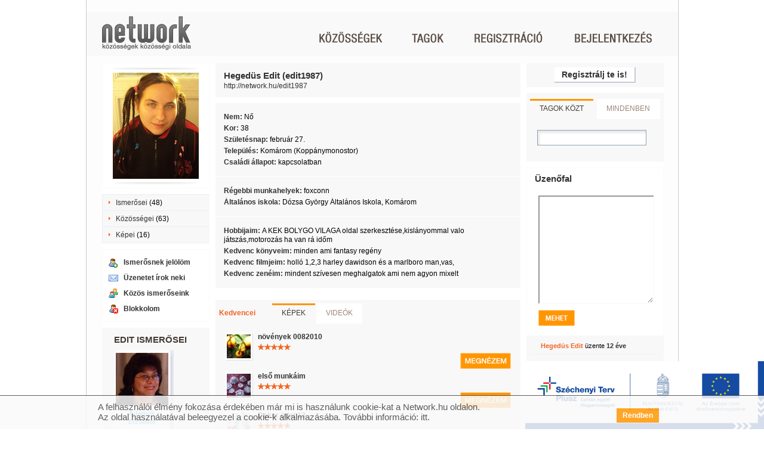

--- FILE ---
content_type: text/html; charset=utf-8
request_url: http://network.hu/edit1987
body_size: 10655
content:
<?xml version="1.0" encoding="UTF-8" ?>
<!DOCTYPE html PUBLIC "-//W3C//DTD XHTML 1.0 Transitional//EN" "http://www.w3.org/TR/xhtml1/DTD/xhtml1-transitional.dtd">
<html xmlns="http://www.w3.org/1999/xhtml" xml:lang="en" lang="en">
<head>
<meta http-equiv="Content-Type" content="text/html; charset=utf-8" />
<meta name="title" content="Hegedüs Edit (edit1987)" />
<meta name="description" content="Hegedüs Edit, Komárom (Koppánymonostor), 38 éves, kapcsolatban, ismerősei (48), közösségei (63), képei (16)" />
<meta name="keywords" content="Network.hu" />
<meta name="language" content="hu" />
<meta name="robots" content="index, follow" />
<script type="text/javascript" src="//gemhu.adocean.pl/files/js/ado.js"></script>
<script type="text/javascript">
    /* (c)AdOcean 2003-2014 */
    if(typeof ado!=="object"){ado={};ado.config=ado.preview=ado.placement=ado.master=ado.slave=function(){};}
    ado.config({mode: "old", xml: false, characterEncoding: true});
    ado.preview({enabled: true, emiter: "gemhu.adocean.pl", id: "uESaTC3oo4RWFYK0Pi7N40dYf6fwGW9odHhhEhar3_7.p7"});
</script>    <script type="text/javascript">
    /* (c)AdOcean 2003-2014, MASTER: Network.hu.Network.hu.Profil adatlap */
    var config = {
        id: 'e1pbjUds_NNvce4XIiFVr.X5.oK1_DtSpABIXXGaK97.h7',
        server: 'gemhu.adocean.pl',
        vars: [],
        keys: []};
    ado.master(config);
</script>
<title>Hegedüs Edit (edit1987)</title>
<link rel="shortcut icon" href="/favicon.ico" />
<script src="https://cdn.onesignal.com/sdks/OneSignalSDK.js" async=""></script>
<script>
  var OneSignal = window.OneSignal || [];
  OneSignal.push(function() {
    OneSignal.init({
      appId: "75276e96-eee7-485b-a86d-420b7e1b1590",
    });
  });
</script><meta name="google-site-verification" content="b3FI1uoiVUKM_U7viTcMTTLnB7H3MYG2HZjkVrk-JD8" />
<script type="text/javascript">
//<![CDATA[
var nw_js_validators = {};nw_js_validators.jsForm_password_reminder = [{"id":"u_email","type":"NwValidatorEmailServerCheck","options":{"required":true,"trim":false,"empty_value":null,"pattern":"\/^([^@\\s]+)@((?:[-a-z0-9]+\\.)+[a-z]{2,})$\/i"},"messages":{"required":"Az email c\u00edm kit\u00f6lt\u00e9se k\u00f6telez\u0151.","invalid":"Az email c\u00edm nem megfelel\u0151 form\u00e1tum\u00fa."},"runat":["submit"],"error_msg_location":"bottom","validators":null}];
//]]>
</script><script type="text/javascript" src="http://sttc.network.hu/js/yui/utilities/utilities.js?17437"></script>
<script type="text/javascript" src="http://sttc.network.hu/js/yui/container/container-min.js?17437"></script>
<script type="text/javascript" src="http://sttc.network.hu/js/yui/json/json-min.js?17437"></script>
<script type="text/javascript" src="http://sttc.network.hu/js/yui/selector/selector-min.js?17437"></script>
<script type="text/javascript" src="http://sttc.network.hu/js/main/n_utils.js?17437"></script>
<script type="text/javascript" src="http://sttc.network.hu/js/main/n_apps.js?17437"></script>
<script type="text/javascript" src="http://sttc.network.hu/js/main/n_eu_cookie.js?17437"></script>
<script type="text/javascript" src="http://sttc.network.hu/js/plugins/n_permission_lb.js?17437"></script>
<script type="text/javascript" src="http://sttc.network.hu/js/main/dict_hu.js?17437"></script>
<script type="text/javascript" src="http://sttc.network.hu/js/module_profile/n_profile.js?17437"></script>
<script type="text/javascript" src="http://sttc.network.hu/js/plugins/n_comment.js?17437"></script>
<script type="text/javascript" src="http://sttc.network.hu/js/plugins/n_login.js?17437"></script>
<script type="text/javascript" src="http://sttc.network.hu/js/plugins/n_validator.js?17437"></script>
<script type="text/javascript" src="http://sttc.network.hu/js/module_profile/n_blockuser.js?17437"></script>
<link rel="stylesheet" type="text/css" media="screen" href="http://sttc.network.hu/js/yui/container/assets/skins/sam/container.css?17437" />
<link rel="stylesheet" type="text/css" media="screen" href="http://sttc.network.hu/css/n_public/n_screen.css?17437" />
<link rel="stylesheet" type="text/css" media="screen" href="http://sttc.network.hu/css/n_public/n_form.css?17437" />
<link rel="stylesheet" type="text/css" media="screen" href="http://sttc.network.hu/css/n_public/modules/n_profile.css?17437" />
<link rel="stylesheet" type="text/css" media="screen" href="http://sttc.network.hu/css/n_public/n_overwrite.css?17437" />
</head>
<body class="yui-skin-sam">
<script data-ad-client="ca-pub-1002068800338195" async src="https://pagead2.googlesyndication.com/pagead/js/adsbygoogle.js"></script>    
<script type="text/javascript">
/* <![CDATA[ */

var static_url = 'http://sttc.network.hu';
var domain = 'network.hu';

/* ]]> */
</script>
<div style="margin: 0 auto; width: 990px; left: 50%; transform: translateX(-50%); height: 600px; position: absolute; clear: both;">
<div id="adoceangemhutechevfnqh"></div>
<script type="text/javascript">
        /* (c)AdOcean 2003-2017, Network.hu.Network.hu.Profil adatlap.Profil adatlap kapu */
        ado.slave('adoceangemhutechevfnqh', {myMaster: 'e1pbjUds_NNvce4XIiFVr.X5.oK1_DtSpABIXXGaK97.h7' });
</script>
</div>    <!-- autocomplete drop down -->
<div class="n_autocompleteresultswrap n_invisible" id="n_autocompleteresultswrap">
<div class="n_autocompleteresults" id="n_autocompleteresults">
<ul id="n_autocompleteresultlist">
<li>&nbsp;</li>
</ul>
<div class="n_autocompletescroller" id="n_autocompletescroller">
<div id="n_autocompletescrollbar" class="n_autocompletescrollbar"></div>
<a id="n_scrollup" class="n_scrollup" rel="nofollow" href="#" onfocus="blur();" onclick="return false;"></a>
<a id="n_scrolldown" class="n_scrolldown" rel="nofollow" href="#" onfocus="blur();" onclick="return false;"></a>
</div>
</div>
</div>  <!-- Waiting dialog  -->
<div class="n_invisible waiting_dialog" id="waiting_dialog">
<div class="hd">
<p>Kis türelmet...</p>
</div>
<div class="bd">
<img src="http://sttc.network.hu/images/frontend/n_interstitial_loading.gif?17437" alt="" />
</div>
</div>
<!-- Alert dialog  -->
<div class="n_invisible" id="alert_dialog">
<div class="bd">
<h6 id="alert_content"></h6>
<div class="n_confirmsubmit">
<input class="n_imagebutton n_rightsidebutton n_secondarybutton" 
             type="image" alt="Bezár" 
             onclick="alert_lightbox.hideAlertDialog(); return false;" 
             src="http://sttc.network.hu/images/frontend/hu/button/button20/bezar_sarga.gif?17437"
             id="alert_button" />
<div class="n_clear"></div>
</div>
</div>
</div>
<!-- confirm dialog  -->
<div class="n_invisible" id="confirm_dialog">
<div class="bd">
<h6 id="confirm_content"></h6>
<div class="n_confirmsubmit">
<input class="n_imagebutton n_rightsidebutton" type="image" alt="Igen" src="http://sttc.network.hu/images/frontend/hu/button/button20/igen_sarga.gif?17437" onclick="confirm_lightbox.handleConfirm(); return false;"/>
<input class="n_imagebutton n_rightsidebutton n_secondarybutton" id="n_comfirm_cancel" type="image" alt="Mégsem" onclick="confirm_lightbox.callbackNo(); return false;" src="http://sttc.network.hu/images/frontend/hu/button/button20/megsem_kek.gif?17437" />
<div class="n_clear"></div>
</div>
</div>
</div>
<!-- Ajax dialog wrap  -->
<div id="ajax_wrap">
</div>
<div class="n_mainwrap">
<!-- header -->
<div class="n_fullcolumn n_headwrap">
<div class="n_contentbox n_triplebox n_header">
<div class="n_headerleftpanel">
<h1 class="n_mainlogo"><a href="http://network.hu/" onfocus="blur();">
<img alt="Network.hu" src="http://sttc.network.hu/images/frontend/hu/menu/n_mainlogo2.png?17437" /></a></h1>
<h2 class="n_motto"><a href="http://network.hu/" onfocus="blur();"><img alt="Közösségek közösségi oldala." src="http://sttc.network.hu/images/frontend/hu/motto/n_motto.png?17437" /></a></h2>
</div>
<div class="n_headerrightpanel">
<div class="n_mainmenu">
<p>
<a class="community " href="http://network.hu/kozossegek" onfocus="blur();"></a>
<a class="members " href="http://network.hu/tagok" onfocus="blur();"></a>
</p>
</div>
<!-- before login -->
<div class="n_loginmenu">
<p>
<a class="regisrtaion " href="http://network.hu/felhasznalok/regisztracio" onfocus="blur();"></a>
<a class="login"
             rel="nofollow"
             href="#"
             onclick="header.toggleLoginBox();return false;"
             id="n_login_img"></a>
</p>
</div>
<div class="n_clear"></div>
</div>
<div class="n_clear"></div>
</div>
<div class="n_clear"></div>
</div>
<div id="n_loginboxwrap" class="n_loginbox n_invisible">
<div class="n_loginboxhead">
<p>
<img id="n_login_img_hover" alt="Bejelentkezés" src="http://sttc.network.hu/images/frontend/hu/menu/mainmenu_bejelentkezes_sarga.png?17437" />    </p>
</div>
<div class="n_loginboxbody" id="n_loginboxbody">
<div class="n_loginformwrap">
<form id="jsForm_login" action="http://network.hu/felhasznalok/belepes" method="post" onsubmit="header.submitLogin(this);return false;">
<label class="n_inputlabel" for="u_login_nickname">Felhasználónév:</label>        <input type="text" name="u_nickname" class="n_normalinput" id="u_login_nickname" onkeydown="header.onLoginKeyDown( event, this );" />        <label class="n_inputlabel" for="u_login_password">Jelszó:</label>        <input type="password" name="u_password" class="n_normalinput" id="u_login_password" onkeydown="header.onLoginKeyDown( event, this );" />        <div id="u_login_password_errormsg" class="n_invisible">
<p class="n_invalidlogintext n_forma_errorMessage">&nbsp;</p>
</div>
<input value="submit" class="n_imagebutton n_loginbutton" type="image" id="submit" name="submit" alt="Belépés" src="http://sttc.network.hu/images/frontend/hu/button/belepes_sarga.png?17437"/>
</form>
</div>
<div class="n_forgottenpasswrap">
<form id="jsForm_password_reminder" class="n_invisible" action="http://network.hu/user/passwordReminder" method="post" onsubmit="header.submitReminder( this ); return false;">
<input type="hidden" name="network_reminder_token" value="f25ea8b93e76f75f8d40d4a0f95789ac" id="network_reminder_token" />        <p class="n_loginformhelptext">Add meg az e-mail címed, amellyel regisztráltál. Erre a címre megírjuk, hogy hogyan tudsz új jelszót megadni. Ha nem tudod, hogy melyik címedről regisztráltál, írj nekünk:  <a href="&#x6d;&#97;&#105;&#x6c;&#x74;&#x6f;&#x3a;&#117;&#103;&#121;&#102;&#x65;&#108;&#x73;&#x7a;&#111;&#x6c;&#x67;&#97;&#x6c;&#97;&#x74;&#x40;n&#101;&#116;&#119;o&#x72;&#107;.&#x68;&#117;">&#117;&#x67;&#121;&#x66;&#101;&#x6c;s&#122;&#x6f;&#x6c;&#x67;&#x61;&#x6c;&#97;&#x74;&#x40;&#110;&#101;&#116;&#x77;&#111;&#114;&#107;&#x2e;&#104;&#117;</a></p>
<input type="text" name="u_email" class="n_normalinput" id="u_email" />        <p class="n_invalidlogintext n_transparentpng n_invisible" id="u_email_errormsg">&nbsp;</p>
<input class="n_imagebutton n_loginbutton" type="image" alt="Elküld" src="http://sttc.network.hu/images/frontend/hu/button/elkuld_sarga.png?17437"/>
</form>
</div>
<div class="n_sentpasswordwrap n_invisible" id="n_sentpasswordwrap">
<p class="n_loginformhelptext">A jelszavadat elküldtük a megadott email címre.</p>
<input class="n_imagebutton n_loginbutton" type="image" alt="Bezár" src="http://sttc.network.hu/images/frontend/hu/button/button20/bezar_sarga.gif?17437" onclick="header.hideLoginBox(); return false;"/>
</div>    
<p id="n_remind_wrap" class="n_forgotmypass"><a href="#" onclick="header.showPwdReminderForm();return false;">Elfelejtettem a jelszavam<span>&nbsp;</span></a></p>
</div>
<div class="n_loginboxfoot"></div>
<div class="n_clear"></div>
</div>
<iframe id="n_loginboxwrap_iframe" class="n_loginbox n_invisible"></iframe>
<!-- login permission lightbox -->
<div class="n_invisible alert_dialog n_loginregisterbox" id="permissionlightbox_restricted_content">
<input type="hidden" name="permissionlightbox_formtype_restricted_content" value="login_OR_registration" />
<div class="hd"><h6>Nem vagy belépve</h6></div>
<div class="bd">
<form action="http://network.hu/felhasznalok/belepes" method="post" onsubmit="n_permission_lb.login( null, null, this ); return false;">
<p>Ez a funkció csak regisztrált tagoknak elérhető. Csatlakozz most a Networkhöz vagy ha már tag vagy, lépj be itt:</p>
<div class="n_loginregisterformwrap">
<table class="n_formwraptable n_loginregistertable">
<col class="n_col_label" />
<col class="n_col_text" />
<tbody>
<tr>
<td class="n_rightaligned"><label class="n_inputlabel" for="u_nickname_lb">Felhasználónév:</label></td>
<td><input id="u_nickname_lb" class="n_normalinput" type="text" name="u_nickname" /></td>
</tr>
<tr>
<td class="n_rightaligned"><label class="n_inputlabel" for="u_password_lb">Jelszó:</label></td>
<td><input id="u_password_lb" class="n_normalinput" type="password" name="u_password" /></td>
</tr>
</tbody>
</table>
</div>
<div class="n_loginsubmit">
<input class="n_imagebutton n_rightsidebutton" type="image" alt="Belépek" src="http://sttc.network.hu/images/frontend/hu/button/belepek_sarga.gif?17437" />
<input class="n_imagebutton n_rightsidebutton n_secondarybutton" type="image" alt="Mégsem" onclick="custom_lightbox.hideCustomDialog( 'permissionlightbox_restricted_content' ); return false;" src="http://sttc.network.hu/images/frontend/hu/button/button20/megsem_kek.gif?17437" />
<div class="n_clear"></div>
</div>
</form>
<div class="n_registerlinkwrap">
<p class="n_registerlink"><a href="http://network.hu/felhasznalok/regisztracio"> Regisztráció &raquo;</a></p>
</div>
</div>
</div>
<div style="margin: 0 auto; width: 970px; clear: both;">
<div id="adoceangemhuwcjjdrqfye"></div>
<script type="text/javascript">
            /* (c)AdOcean 2003-2014, Network.hu.Network.hu.Profil adatlap.Profil adatlapi 970x250 */
            ado.slave('adoceangemhuwcjjdrqfye', {myMaster: 'e1pbjUds_NNvce4XIiFVr.X5.oK1_DtSpABIXXGaK97.h7' });
</script>
</div>
<div class="n_innermaincolumn" id="n_innermaincolumn">
<div class="n_profilemaincolumn">
<div class="n_profileviewcolumn">
<!-- leftcolumn -->
<div class="n_innerleftcolumn n_profileleftcolumn">
<div class="n_contentbox n_innerleftbox n_profileportraitbox">
<div class="n_contentboxinlay">
<div class="n_boxhead"></div>
<div class="n_boxbody">
<div class="n_profileportrait n_transparentpng">
<div class="n_pngwrap">
<!-- there's also an 'n_noprofileimg_female.png' -->
<a href="http://network.hu/edit1987"><img src="http://pctrs.network.hu/profile/8/7/7/_/877061_56066_profile.jpg" alt="877061_56066_profile" /></a>            </div>
</div>
</div>
<div class="n_boxfoot"></div>
</div>
</div>
<div class="n_contentbox n_innerleftbox n_profilemenubox">
<div class="n_contentboxinlay">
<div class="n_boxbody">
<ul class="n_profilemenu">
<li><a href="http://network.hu/kapcsolatok/profil/edit1987">Ismerősei</a> (48)</li>        <li><a href="http://network.hu/edit1987/kozossegek">Közösségei</a> (63)</li>        <li><a href="http://network.hu/edit1987/kepek">Képei</a> (16)</li>                      </ul>
</div>
<div class="n_boxfoot"></div>
</div>
</div>
<div class="n_contentbox n_innerleftbox n_profilefunctionsbox">
<div class="n_contentboxinlay">
<div class="n_boxbody">
<ul class="n_profilefunctions">
<li class="n_relationship_wrap">
<ul class="n_relationship_wrap">
<li class="n_addtofriends"><a rel="nofollow" class="n_addtofriends" href="#" onclick="return n_permission_lb.run('restricted_content', null, 'other');">Ismerősnek jelölöm</a></li>          </ul>
</li>
<li class="n_sendmessage"><a class="n_sendmessage" onclick="return n_permission_lb.run( 'restricted_content', null, 'message' );" href="#">Üzenetet írok neki</a></li>
<li class="n_commonfriends"><a onclick="return n_permission_lb.run( 'restricted_content', this.href, 'other' );" href="http://network.hu/kapcsolatok/profil/edit1987/yourrelationship/on">Közös ismerőseink</a></li>
<li class="n_deleteblockuser n_invisible"
            id="n_deleteblockuser"><a rel="nofollow" onclick="n_blockuser.toggleBlock( this ); return false; " href="http://network.hu/user/unblock/877061">Mégsem blokkolom</a></li>
<li class="n_ignoreuser"
            id="n_ignoreuser"><a rel="nofollow" onclick="return n_permission_lb.run( 'restricted_content', null, 'other', function(){ n_blockuser.toggleBlock( this ); return false; } );" href="http://network.hu/user/block/877061">Blokkolom</a></li>
</ul>
</div>
<div class="n_boxfoot"></div>
</div>
</div>
<div class="n_contentbox n_innerleftbox n_profilefriendsbox">
<div class="n_contentboxinlay">
<div class="n_boxhead">
<h4>Edit ismerősei</h4>
</div>
<div class="n_boxbody">
<div class="n_friendcard">
<div class="n_friendthumbcard_88x88 n_transparentpng">
<a href="http://network.hu/erzsebet50"><img src="http://pctrs.network.hu/profile/5/9/4/_/594475_86958_card.jpg" alt="594475_86958_card" /></a>            <p class="n_friendthumbcardname"><a href="http://network.hu/erzsebet50">Adamek Erzsébet</a></p>
<div class="n_friendcardfoot"></div>
</div>
<ul class="n_friendcarddatas">
<li class="n_friendcardclub"><a href="http://tengerekesfolyokelovilaga.network.hu">A KÉK BOLYGÓ VILÁGA</a></li>
<li class="n_clubdetails"><a href="http://network.hu/erzsebet50">megnézem<span class="n_transparentpng">&nbsp;</span></a></li>
</ul>
</div>
<div class="n_friendcard">
<div class="n_friendthumbcard_88x88 n_transparentpng">
<a href="http://network.hu/mozila"><img src="http://pctrs.network.hu/profile/3/8/4/_/384935_47277_card.jpg" alt="384935_47277_card" /></a>            <p class="n_friendthumbcardname"><a href="http://network.hu/mozila">gál anikó</a></p>
<div class="n_friendcardfoot"></div>
</div>
<ul class="n_friendcarddatas">
<li class="n_friendcardclub"><a href="http://acmilan.network.hu">AC.MILAN klub</a></li>
<li class="n_clubdetails"><a href="http://network.hu/mozila">megnézem<span class="n_transparentpng">&nbsp;</span></a></li>
</ul>
</div>
<div class="n_friendcard">
<div class="n_friendthumbcard_88x88 n_transparentpng">
<a href="http://network.hu/LAPISZ"><img src="http://pctrs.network.hu/profile/1/4/6/_/146189_43384_card.jpg" alt="146189_43384_card" /></a>            <p class="n_friendthumbcardname"><a href="http://network.hu/LAPISZ">Lovász József</a></p>
<div class="n_friendcardfoot"></div>
</div>
<ul class="n_friendcarddatas">
<li class="n_friendcardclub"><a href="http://mulatos.network.hu">ELFELEJTETT DALLAMOK SANZONOK ÖRÖKZÖLDEK</a></li>
<li class="n_clubdetails"><a href="http://network.hu/LAPISZ">megnézem<span class="n_transparentpng">&nbsp;</span></a></li>
</ul>
</div>
<p class="n_listmyallfriends"><a href="http://network.hu/kapcsolatok/profil/edit1987">Összes ismerőse<span>&nbsp;</span></a></p>
</div>
<div class="n_boxfoot"></div>
</div>
</div>
</div>
<!-- midcolumn -->
<div class="n_innermidcolumn">
<!-- profile data sheet -->
<div class="n_contentbox n_innermidbox n_profileinfobox n_mainprofileinfobox">
<div class="n_contentboxinlay">
<div class="n_boxhead">
<h4>Hegedüs Edit (edit1987)</h4>
<h5>
<a href="http://network.hu/edit1987">http://network.hu/edit1987</a>                    </h5>
</div>
<div class="n_boxfoot"></div>
</div>
</div>
<div class="n_contentbox n_innermidbox n_profileinfobox n_maindatasheetbox">
<div class="n_contentboxinlay">
<p><span>Nem: </span>Nő</p>
<p><span>Kor: </span>38</p>
<p><span>Születésnap: </span>február 27.</p>
<p><span>Település: </span>Komárom (Koppánymonostor)</p>
<p><span>Családi állapot: </span>kapcsolatban</p>
</div>
<div class="n_contentboxinlay">
<p><span>Régebbi munkahelyek: </span>foxconn</p>
<p><span>Általános iskola: </span>Dózsa György Általános Iskola, Komárom</p>
</div>
<div class="n_contentboxinlay">
<p><span>Hobbijaim: </span>A KEK BOLYGO VILAGA oldal szerkesztése,kislányommal valo játszás,motorozás ha van rá időm</p>
<p><span>Kedvenc könyveim: </span>minden ami fantasy regény</p>
<p><span>Kedvenc filmjeim: </span>holló 1,2,3  harley dawidson és a marlboro man,vas,</p>
<p><span>Kedvenc zenéim: </span>mindent szívesen meghalgatok ami nem agyon mixelt</p>
</div>
</div>
<div style="margin-bottom: 10px;">
<div style="margin: 0 auto; width: 468px; clear: both;">
<div id="adoceangemhuzockgxdljx"></div>
<script type="text/javascript">
            /* (c)AdOcean 2003-2014, Network.hu.Network.hu.Profil adatlap.Profil adatlapi 468x60 */
            ado.slave('adoceangemhuzockgxdljx', {myMaster: 'e1pbjUds_NNvce4XIiFVr.X5.oK1_DtSpABIXXGaK97.h7' });
</script>
</div>
</div>
<div class="n_contentbox n_innermidbox n_profilecontentbox">
<div class="n_contentboxinlay">
<div class="n_boxhead" id="favourite_boxhead">
<p class="n_profilecontenttabwrap">
<span class="n_category">Kedvencei</span>
<a class='n_activetab'                         id="n_middlefavouritestab_1"
                         href="http://network.hu/user/profileViewTabAjax/edit1987/1"
                         rel="nofollow"
                         onclick="nw.changeTab( 'middlefavourites', 3, 1 ); return false;">
<span class="n_tab">Képek</span>
</a>
<a                          id="n_middlefavouritestab_2"
                         href="http://network.hu/user/profileViewTabAjax/edit1987/2"
                         rel="nofollow"
                         onclick="nw.changeTab( 'middlefavourites', 3, 2 ); return false;">
<span class="n_tab">Videók</span>
</a>
</p>
<div class="n_clear"></div>
</div>
<div id="favourite_boxbody">
<div class="n_boxbody" id="n_middlefavouritescontent_1">
<div class="n_favouriteimage_card">
<div class="n_thumbwrap_40 n_transparentpng">
<span class="n_pngwrap">
<a href="http://network.hu/linterneszegedieva/kepek/tavasz/novenyek_0082010">
<img src="http://pctrs.network.hu/picture/9/1/6/_/novenyek_0082010_916665_65809_t.jpg" alt="növények 0082010" />
</a>
</span>
</div>
<div class="n_imageinfowrap">
<p class="n_imagetitle">
<a href="http://network.hu/linterneszegedieva/kepek/tavasz/novenyek_0082010">növények 0082010</a>	                        </p>
<p class="n_ratingcontainer_small">
<a class="n_ratingstar n_afterrating n_passivestar n_transparentpng"
       href="#"
       rel="nofollow"
       onclick="return false;"></a>
<a class="n_ratingstar n_afterrating n_passivestar n_transparentpng"
       href="#"
       rel="nofollow"
       onclick="return false;"></a>
<a class="n_ratingstar n_afterrating n_passivestar n_transparentpng"
       href="#"
       rel="nofollow"
       onclick="return false;"></a>
<a class="n_ratingstar n_afterrating n_passivestar n_transparentpng"
       href="#"
       rel="nofollow"
       onclick="return false;"></a>
<a class="n_ratingstar n_afterrating n_passivestar n_transparentpng"
       href="#"
       rel="nofollow"
       onclick="return false;"></a>
</p>
<p class="n_clubinfowrap">
<span class="n_clubdetails">
<a href="http://network.hu/linterneszegedieva/kepek/tavasz/novenyek_0082010">Megnézem <span class="n_transparentpng">&nbsp;</span></a>                            </span>
</p>
</div>
<div class="n_clear"></div>
</div>
<div class="n_favouriteimage_card">
<div class="n_thumbwrap_40 n_transparentpng">
<span class="n_pngwrap">
<a href="http://koteshorgolas.network.hu/kepek/rita_galeriaja/elso_munkaim">
<img src="http://pctrs.network.hu/clubpicture/5/2/9/_/elso_munkaim_529890_42855_t.JPG" alt="első munkáim" />
</a>
</span>
</div>
<div class="n_imageinfowrap">
<p class="n_imagetitle">
<a href="http://koteshorgolas.network.hu/kepek/rita_galeriaja/elso_munkaim">első munkáim</a>	                        </p>
<p class="n_ratingcontainer_small">
<a class="n_ratingstar n_afterrating n_passivestar n_transparentpng"
       ref="nofollow"
       href="#"
       onclick="return false;"></a>
<a class="n_ratingstar n_afterrating n_passivestar n_transparentpng"
       ref="nofollow"
       href="#"
       onclick="return false;"></a>
<a class="n_ratingstar n_afterrating n_passivestar n_transparentpng"
       ref="nofollow"
       href="#"
       onclick="return false;"></a>
<a class="n_ratingstar n_afterrating n_passivestar n_transparentpng"
       ref="nofollow"
       href="#"
       onclick="return false;"></a>
<a class="n_ratingstar n_afterrating n_passivestar n_transparentpng"
       ref="nofollow"
       href="#"
       onclick="return false;"></a>
</p>
<p class="n_clubinfowrap">
<span class="n_clubdetails">
<a href="http://koteshorgolas.network.hu/kepek/rita_galeriaja/elso_munkaim">Megnézem <span class="n_transparentpng">&nbsp;</span></a>                            </span>
</p>
</div>
<div class="n_clear"></div>
</div>
<div class="n_favouriteimage_card">
<div class="n_thumbwrap_40 n_transparentpng">
<span class="n_pngwrap">
<a href="http://otthondekor.network.hu/kepek/babagyerekkamaszszoba_dekor/dekor_otlet_13">
<img src="http://pctrs.network.hu/clubpicture/5/3/4/_/dekor_otlet_13_534669_78856_t.jpg" alt="Dekor ötlet 13" />
</a>
</span>
</div>
<div class="n_imageinfowrap">
<p class="n_imagetitle">
<a href="http://otthondekor.network.hu/kepek/babagyerekkamaszszoba_dekor/dekor_otlet_13">Dekor ötlet 13</a>	                        </p>
<p class="n_ratingcontainer_small">
<a class="n_ratingstar n_afterrating n_passivestar n_transparentpng"
       ref="nofollow"
       href="#"
       onclick="return false;"></a>
<a class="n_ratingstar n_afterrating n_passivestar n_transparentpng"
       ref="nofollow"
       href="#"
       onclick="return false;"></a>
<a class="n_ratingstar n_afterrating n_passivestar n_transparentpng"
       ref="nofollow"
       href="#"
       onclick="return false;"></a>
<a class="n_ratingstar n_afterrating n_passivestar n_transparentpng"
       ref="nofollow"
       href="#"
       onclick="return false;"></a>
<a class="n_ratingstar n_afterrating n_passivestar n_transparentpng"
       ref="nofollow"
       href="#"
       onclick="return false;"></a>
</p>
<p class="n_clubinfowrap">
<span class="n_clubdetails">
<a href="http://otthondekor.network.hu/kepek/babagyerekkamaszszoba_dekor/dekor_otlet_13">Megnézem <span class="n_transparentpng">&nbsp;</span></a>                            </span>
</p>
</div>
<div class="n_clear"></div>
</div>
<div class="n_favouriteimage_card">
<div class="n_thumbwrap_40 n_transparentpng">
<span class="n_pngwrap">
<a href="http://otthondekor.network.hu/kepek/telangyalkak/dekor_otlet_23">
<img src="http://pctrs.network.hu/clubpicture/5/3/4/_/dekor_otlet_23_534679_44301_t.jpg" alt="Dekor ötlet 23" />
</a>
</span>
</div>
<div class="n_imageinfowrap">
<p class="n_imagetitle">
<a href="http://otthondekor.network.hu/kepek/telangyalkak/dekor_otlet_23">Dekor ötlet 23</a>	                        </p>
<p class="n_ratingcontainer_small">
<a class="n_ratingstar n_afterrating n_passivestar n_transparentpng"
       ref="nofollow"
       href="#"
       onclick="return false;"></a>
<a class="n_ratingstar n_afterrating n_passivestar n_transparentpng"
       ref="nofollow"
       href="#"
       onclick="return false;"></a>
<a class="n_ratingstar n_afterrating n_passivestar n_transparentpng"
       ref="nofollow"
       href="#"
       onclick="return false;"></a>
<a class="n_ratingstar n_afterrating n_passivestar n_transparentpng"
       ref="nofollow"
       href="#"
       onclick="return false;"></a>
<a class="n_ratingstar n_afterrating n_passivestar n_transparentpng"
       ref="nofollow"
       href="#"
       onclick="return false;"></a>
</p>
<p class="n_clubinfowrap">
<span class="n_clubdetails">
<a href="http://otthondekor.network.hu/kepek/telangyalkak/dekor_otlet_23">Megnézem <span class="n_transparentpng">&nbsp;</span></a>                            </span>
</p>
</div>
<div class="n_clear"></div>
</div>
<div class="n_favouriteimage_card">
<div class="n_thumbwrap_40 n_transparentpng">
<span class="n_pngwrap">
<a href="http://kerteszet.network.hu/kepek/marton_emese/dsc08749">
<img src="http://pctrs.network.hu/clubpicture/4/5/9/_/dsc08749_459415_85544_t.JPG" alt="DSC08749" />
</a>
</span>
</div>
<div class="n_imageinfowrap">
<p class="n_imagetitle">
<a href="http://kerteszet.network.hu/kepek/marton_emese/dsc08749">DSC08749</a>	                        </p>
<p class="n_ratingcontainer_small">
<a class="n_ratingstar n_afterrating n_passivestar n_transparentpng"
       ref="nofollow"
       href="#"
       onclick="return false;"></a>
<a class="n_ratingstar n_afterrating n_passivestar n_transparentpng"
       ref="nofollow"
       href="#"
       onclick="return false;"></a>
<a class="n_ratingstar n_afterrating n_passivestar n_transparentpng"
       ref="nofollow"
       href="#"
       onclick="return false;"></a>
<a class="n_ratingstar n_afterrating n_passivestar n_transparentpng"
       ref="nofollow"
       href="#"
       onclick="return false;"></a>
<a class="n_ratingstar n_afterrating n_passivestar n_transparentpng"
       ref="nofollow"
       href="#"
       onclick="return false;"></a>
</p>
<p class="n_clubinfowrap">
<span class="n_clubdetails">
<a href="http://kerteszet.network.hu/kepek/marton_emese/dsc08749">Megnézem <span class="n_transparentpng">&nbsp;</span></a>                            </span>
</p>
</div>
<div class="n_clear"></div>
</div>
</div>
<div class="n_boxbody n_invisible" id="n_middlefavouritescontent_2">
<div class="n_favouritevideo_card">
<div class="n_thumbwrap_39 n_transparentpng">
<span class="n_pngwrap">
<a href="http://tengerekesfolyokelovilaga.network.hu/video/ajandek_magditol/vorostenger_elovilaga">
<img src="http://vds.network.hu/clubvideo/1/2/4/_/124456_59955_s_1.jpg" alt="Vörös-tenger élővilága." />
</a>
</span>
</div>
<div class="n_videoinfowrap">
<p class="n_videotitle">
<a href="http://tengerekesfolyokelovilaga.network.hu/video/ajandek_magditol/vorostenger_elovilaga">Vörös-tenger élővilága.</a>	                        </p>
<p class="n_ratingcontainer_small">
<a class="n_ratingstar n_afterrating n_passivestar n_transparentpng"
       href="#"
       rel="nofollow"
       onclick="return false;"></a>
<a class="n_ratingstar n_afterrating n_passivestar n_transparentpng"
       href="#"
       rel="nofollow"
       onclick="return false;"></a>
<a class="n_ratingstar n_afterrating n_passivestar n_transparentpng"
       href="#"
       rel="nofollow"
       onclick="return false;"></a>
<a class="n_ratingstar n_afterrating n_passivestar n_transparentpng"
       href="#"
       rel="nofollow"
       onclick="return false;"></a>
<a class="n_ratingstar n_afterrating n_passivestar n_transparentpng"
       href="#"
       rel="nofollow"
       onclick="return false;"></a>
</p>
<p class="n_clubinfowrap">
<span class="n_clubdetails">
<a href="http://tengerekesfolyokelovilaga.network.hu/video/ajandek_magditol/vorostenger_elovilaga">Megnézem <span class="n_transparentpng">&nbsp;</span></a>                            </span>
</p>
</div>
<div class="n_clear"></div>
</div>
<div class="n_favouritevideo_card">
<div class="n_thumbwrap_39 n_transparentpng">
<span class="n_pngwrap">
<a href="http://ittatavaszkaticamozgalom.network.hu/video/kis_katicabogarka/vizipok_csodapoka_film_1resz">
<img src="http://vds.network.hu/clubvideo/1/1/4/_/114075_52636_s_1.jpg" alt="Vizipók Csodapók-A Film 1.rész" />
</a>
</span>
</div>
<div class="n_videoinfowrap">
<p class="n_videotitle">
<a href="http://ittatavaszkaticamozgalom.network.hu/video/kis_katicabogarka/vizipok_csodapoka_film_1resz">Vizipók Csodapók-A Film 1.rész</a>	                        </p>
<p class="n_ratingcontainer_small">
<a class="n_ratingstar n_afterrating n_passivestar n_transparentpng"
       href="#"
       rel="nofollow"
       onclick="return false;"></a>
<a class="n_ratingstar n_afterrating n_passivestar n_transparentpng"
       href="#"
       rel="nofollow"
       onclick="return false;"></a>
<a class="n_ratingstar n_afterrating n_passivestar n_transparentpng"
       href="#"
       rel="nofollow"
       onclick="return false;"></a>
<a class="n_ratingstar n_afterrating n_passivestar n_transparentpng"
       href="#"
       rel="nofollow"
       onclick="return false;"></a>
<a class="n_ratingstar n_afterrating n_passivestar n_transparentpng"
       href="#"
       rel="nofollow"
       onclick="return false;"></a>
</p>
<p class="n_clubinfowrap">
<span class="n_clubdetails">
<a href="http://ittatavaszkaticamozgalom.network.hu/video/kis_katicabogarka/vizipok_csodapoka_film_1resz">Megnézem <span class="n_transparentpng">&nbsp;</span></a>                            </span>
</p>
</div>
<div class="n_clear"></div>
</div>
<div class="n_favouritevideo_card">
<div class="n_thumbwrap_39 n_transparentpng">
<span class="n_pngwrap">
<a href="http://gyongyfuzo.network.hu/video/gyuruk/szives_gyuru">
<img src="http://vds.network.hu/clubvideo/1/2/7/_/127008_66183_s_1.jpg" alt="Szives gyűrű" />
</a>
</span>
</div>
<div class="n_videoinfowrap">
<p class="n_videotitle">
<a href="http://gyongyfuzo.network.hu/video/gyuruk/szives_gyuru">Szives gyűrű</a>	                        </p>
<p class="n_ratingcontainer_small">
<a class="n_ratingstar n_afterrating n_passivestar n_transparentpng"
       href="#"
       rel="nofollow"
       onclick="return false;"></a>
<a class="n_ratingstar n_afterrating n_passivestar n_transparentpng"
       href="#"
       rel="nofollow"
       onclick="return false;"></a>
<a class="n_ratingstar n_afterrating n_passivestar n_transparentpng"
       href="#"
       rel="nofollow"
       onclick="return false;"></a>
<a class="n_ratingstar n_afterrating n_passivestar n_transparentpng"
       href="#"
       rel="nofollow"
       onclick="return false;"></a>
<a class="n_ratingstar n_afterrating n_passivestar n_transparentpng"
       href="#"
       rel="nofollow"
       onclick="return false;"></a>
</p>
<p class="n_clubinfowrap">
<span class="n_clubdetails">
<a href="http://gyongyfuzo.network.hu/video/gyuruk/szives_gyuru">Megnézem <span class="n_transparentpng">&nbsp;</span></a>                            </span>
</p>
</div>
<div class="n_clear"></div>
</div>
<div class="n_favouritevideo_card">
<div class="n_thumbwrap_39 n_transparentpng">
<span class="n_pngwrap">
<a href="http://tengerekesfolyokelovilaga.network.hu/video/viragoktajak/autumn_colors">
<img src="http://vds.network.hu/clubvideo/1/6/7/_/167865_10043_s_1.jpg" alt="Autumn Colors" />
</a>
</span>
</div>
<div class="n_videoinfowrap">
<p class="n_videotitle">
<a href="http://tengerekesfolyokelovilaga.network.hu/video/viragoktajak/autumn_colors">Autumn Colors</a>	                        </p>
<p class="n_ratingcontainer_small">
<a class="n_ratingstar n_afterrating n_passivestar n_transparentpng"
       href="#"
       rel="nofollow"
       onclick="return false;"></a>
<a class="n_ratingstar n_afterrating n_passivestar n_transparentpng"
       href="#"
       rel="nofollow"
       onclick="return false;"></a>
<a class="n_ratingstar n_afterrating n_passivestar n_transparentpng"
       href="#"
       rel="nofollow"
       onclick="return false;"></a>
<a class="n_ratingstar n_afterrating n_passivestar n_transparentpng"
       href="#"
       rel="nofollow"
       onclick="return false;"></a>
<a class="n_ratingstar n_afterrating n_passivestar n_transparentpng"
       href="#"
       rel="nofollow"
       onclick="return false;"></a>
</p>
<p class="n_clubinfowrap">
<span class="n_clubdetails">
<a href="http://tengerekesfolyokelovilaga.network.hu/video/viragoktajak/autumn_colors">Megnézem <span class="n_transparentpng">&nbsp;</span></a>                            </span>
</p>
</div>
<div class="n_clear"></div>
</div>
<div class="n_favouritevideo_card">
<div class="n_thumbwrap_39 n_transparentpng">
<span class="n_pngwrap">
<a href="http://szobanovenyekgondozasa.network.hu/video/hangulatok/indian_nyar_09_20_22_55_wmv">
<img src="http://vds.network.hu/clubvideo/1/6/7/_/167863_28810_s_1.jpg" alt="INDIAN NYAR 09 20 22 55 wmv" />
</a>
</span>
</div>
<div class="n_videoinfowrap">
<p class="n_videotitle">
<a href="http://szobanovenyekgondozasa.network.hu/video/hangulatok/indian_nyar_09_20_22_55_wmv">INDIAN NYAR 09 20 22 55 wmv</a>	                        </p>
<p class="n_ratingcontainer_small">
<a class="n_ratingstar n_afterrating n_passivestar n_transparentpng"
       href="#"
       rel="nofollow"
       onclick="return false;"></a>
<a class="n_ratingstar n_afterrating n_passivestar n_transparentpng"
       href="#"
       rel="nofollow"
       onclick="return false;"></a>
<a class="n_ratingstar n_afterrating n_passivestar n_transparentpng"
       href="#"
       rel="nofollow"
       onclick="return false;"></a>
<a class="n_ratingstar n_afterrating n_passivestar n_transparentpng"
       href="#"
       rel="nofollow"
       onclick="return false;"></a>
<a class="n_ratingstar n_afterrating n_passivestar n_transparentpng"
       href="#"
       rel="nofollow"
       onclick="return false;"></a>
</p>
<p class="n_clubinfowrap">
<span class="n_clubdetails">
<a href="http://szobanovenyekgondozasa.network.hu/video/hangulatok/indian_nyar_09_20_22_55_wmv">Megnézem <span class="n_transparentpng">&nbsp;</span></a>                            </span>
</p>
</div>
<div class="n_clear"></div>
</div>
</div>
</div>
<div class="n_boxfoot"></div>
</div>
</div>
<div class="n_contentbox n_innermidbox n_profilecontentbox">
<div class="n_contentboxinlay">
<div class="n_boxhead">
<p class="n_profilecontenttabwrap">
<span class="n_category">Tartalmai</span>
<a class="n_activetab"
                         href="#"
                         id="n_fresh_tab"
                         onclick="n_profile.contents.changeTab( this ); return false;">
<span class="n_tab">Legfrissebb</span>
</a>
<a href="#"
                         id="n_popular_tab"
                         onclick="n_profile.contents.changeTab( this ); return false;">
<span class="n_tab">Legnépszerűbb</span>
</a>
</p>
</div>
<div class="n_boxbody" id="n_fresh_content">
<div class="n_mycontentcard_gallery">
<p>
<span class="n_uploaddate">12 éve</span> <a href="http://network.hu/edit1987">edit1987</a> feltöltött egy új <a href="http://network.hu/edit1987/kepek/csak_ugy/edit">képet</a>.                        
</p>
<div class="n_thumbwrap_40 n_transparentpng">
<span class="n_pngwrap">
<a href="http://network.hu/edit1987/kepek/csak_ugy/edit"><img alt="Edit" src="http://pctrs.network.hu/picture/1/4/2/9/_/edit_1429141_2511_s.JPG" /></a>                        </span>
</div>
<div class="n_clear"></div>
</div>
<div class="n_mycontentcard_gallery">
<p>
<span class="n_uploaddate">12 éve</span> <a href="http://network.hu/edit1987">edit1987</a> feltöltött egy új <a href="http://network.hu/edit1987/kepek/csak_ugy/adriai_naplemente">képet</a>.                        
</p>
<div class="n_thumbwrap_40 n_transparentpng">
<span class="n_pngwrap">
<a href="http://network.hu/edit1987/kepek/csak_ugy/adriai_naplemente"><img alt="adriai_naplemente" src="http://pctrs.network.hu/picture/1/4/2/9/_/adriai_naplemente_1429140_7489_s.jpg" /></a>                        </span>
</div>
<div class="n_clear"></div>
</div>
<div class="n_mycontentcard_gallery">
<p>
<span class="n_uploaddate">13 éve</span> <a href="http://network.hu/edit1987">edit1987</a> feltöltött egy új <a href="http://network.hu/edit1987/kepek/csalad/kismano_3">képet</a>.                        
</p>
<div class="n_thumbwrap_40 n_transparentpng">
<span class="n_pngwrap">
<a href="http://network.hu/edit1987/kepek/csalad/kismano_3"><img alt="kismanó 3" src="http://pctrs.network.hu/picture/1/2/2/_/kismano_3_1220076_1438_s.jpg" /></a>                        </span>
</div>
<div class="n_clear"></div>
</div>
<div class="n_mycontentcard_gallery">
<p>
<span class="n_uploaddate">13 éve</span> <a href="http://network.hu/edit1987">edit1987</a> feltöltött egy új <a href="http://network.hu/edit1987/kepek/csalad/kismano_2">képet</a>.                        
</p>
<div class="n_thumbwrap_40 n_transparentpng">
<span class="n_pngwrap">
<a href="http://network.hu/edit1987/kepek/csalad/kismano_2"><img alt="kismanó 2" src="http://pctrs.network.hu/picture/1/2/2/_/kismano_2_1220075_1550_s.jpg" /></a>                        </span>
</div>
<div class="n_clear"></div>
</div>
<div class="n_mycontentcard_gallery">
<p>
<span class="n_uploaddate">13 éve</span> <a href="http://network.hu/edit1987">edit1987</a> feltöltött egy új <a href="http://network.hu/edit1987/kepek/csalad/kismano_1">képet</a>.                        
</p>
<div class="n_thumbwrap_40 n_transparentpng">
<span class="n_pngwrap">
<a href="http://network.hu/edit1987/kepek/csalad/kismano_1"><img alt="kismanó 1" src="http://pctrs.network.hu/picture/1/2/2/_/kismano_1_1220074_4398_s.jpg" /></a>                        </span>
</div>
<div class="n_clear"></div>
</div>
<div class="n_mycontentcard_gallery">
<p>
<span class="n_uploaddate">15 éve</span> <a href="http://network.hu/edit1987">edit1987</a> feltöltött egy új <a href="http://network.hu/edit1987/kepek/viragok/dsc00311">képet</a>.                        
</p>
<div class="n_thumbwrap_40 n_transparentpng">
<span class="n_pngwrap">
<a href="http://network.hu/edit1987/kepek/viragok/dsc00311"><img alt="DSC00311" src="http://pctrs.network.hu/picture/9/4/3/_/dsc00311_943006_23579_s.JPG" /></a>                        </span>
</div>
<div class="n_clear"></div>
</div>
<div class="n_mycontentcard_gallery">
<p>
<span class="n_uploaddate">15 éve</span> <a href="http://network.hu/edit1987">edit1987</a> feltöltött egy új <a href="http://network.hu/edit1987/kepek/csalad/editke_elso_farsangja_3">képet</a>.                        
</p>
<div class="n_thumbwrap_40 n_transparentpng">
<span class="n_pngwrap">
<a href="http://network.hu/edit1987/kepek/csalad/editke_elso_farsangja_3"><img alt="Editke első farsangja 3" src="http://pctrs.network.hu/picture/9/4/3/_/editke_elso_farsangja_3_943005_14404_s.JPG" /></a>                        </span>
</div>
<div class="n_clear"></div>
</div>
</div>
<div class="n_boxbody n_invisible" id="n_popular_content">
<div class="n_mycontentcard_gallery">
<p>
<a href="http://network.hu/edit1987/kepek/viragok/kert_5dalia">kert 5dália</a>                        (kép)
</p>
<div class="n_thumbwrap_40 n_transparentpng">
<span class="n_pngwrap">
<a href="http://network.hu/edit1987/kepek/viragok/kert_5dalia"><img alt="kert 5dália" src="http://pctrs.network.hu/picture/6/9/5/_/kert_5dalia_695231_52118_s.jpg" /></a>                        </span>
</div>
<div class="n_clear"></div>
</div>
<div class="n_mycontentcard_gallery">
<p>
<a href="http://network.hu/edit1987/kepek/viragok/kert_1viragzo_majomfa">kert 1virágzó majomfa</a>                        (kép)
</p>
<div class="n_thumbwrap_40 n_transparentpng">
<span class="n_pngwrap">
<a href="http://network.hu/edit1987/kepek/viragok/kert_1viragzo_majomfa"><img alt="kert 1virágzó majomfa" src="http://pctrs.network.hu/picture/6/9/5/_/kert_1viragzo_majomfa_695227_53655_s.jpg" /></a>                        </span>
</div>
<div class="n_clear"></div>
</div>
<div class="n_mycontentcard_gallery">
<p>
<a href="http://network.hu/edit1987/kepek/viragok/kert_4porcsinrozsam">kert 4porcsínrózsám</a>                        (kép)
</p>
<div class="n_thumbwrap_40 n_transparentpng">
<span class="n_pngwrap">
<a href="http://network.hu/edit1987/kepek/viragok/kert_4porcsinrozsam"><img alt="kert 4porcsínrózsám" src="http://pctrs.network.hu/picture/6/9/5/_/kert_4porcsinrozsam_695230_67250_s.jpg" /></a>                        </span>
</div>
<div class="n_clear"></div>
</div>
<div class="n_mycontentcard_gallery">
<p>
<a href="http://network.hu/edit1987/kepek/viragok/kert_3porcsinrozsam">kert 3porcsínrózsám</a>                        (kép)
</p>
<div class="n_thumbwrap_40 n_transparentpng">
<span class="n_pngwrap">
<a href="http://network.hu/edit1987/kepek/viragok/kert_3porcsinrozsam"><img alt="kert 3porcsínrózsám" src="http://pctrs.network.hu/picture/6/9/5/_/kert_3porcsinrozsam_695229_23883_s.jpg" /></a>                        </span>
</div>
<div class="n_clear"></div>
</div>
<div class="n_mycontentcard_gallery">
<p>
<a href="http://network.hu/edit1987/kepek/csalad/editke_elso_farsangja_3">Editke első farsangja 3</a>                        (kép)
</p>
<div class="n_thumbwrap_40 n_transparentpng">
<span class="n_pngwrap">
<a href="http://network.hu/edit1987/kepek/csalad/editke_elso_farsangja_3"><img alt="Editke első farsangja 3" src="http://pctrs.network.hu/picture/9/4/3/_/editke_elso_farsangja_3_943005_14404_s.JPG" /></a>                        </span>
</div>
<div class="n_clear"></div>
</div>
<div class="n_mycontentcard_gallery">
<p>
<a href="http://network.hu/edit1987/kepek/csalad/editke_elso_farsangja_1">Editke első farsangja 1</a>                        (kép)
</p>
<div class="n_thumbwrap_40 n_transparentpng">
<span class="n_pngwrap">
<a href="http://network.hu/edit1987/kepek/csalad/editke_elso_farsangja_1"><img alt="Editke első farsangja 1" src="http://pctrs.network.hu/picture/9/4/3/_/editke_elso_farsangja_1_943003_84700_s.JPG" /></a>                        </span>
</div>
<div class="n_clear"></div>
</div>
<div class="n_mycontentcard_gallery">
<p>
<a href="http://network.hu/edit1987/kepek/viragok/kert_2szazszorszep">kert 2százszorszép</a>                        (kép)
</p>
<div class="n_thumbwrap_40 n_transparentpng">
<span class="n_pngwrap">
<a href="http://network.hu/edit1987/kepek/viragok/kert_2szazszorszep"><img alt="kert 2százszorszép" src="http://pctrs.network.hu/picture/6/9/5/_/kert_2szazszorszep_695228_63633_s.jpg" /></a>                        </span>
</div>
<div class="n_clear"></div>
</div>
</div>
<div class="n_boxfoot"></div>
</div>
</div>
</div>
<!-- rightcolumn -->
<div class="n_innerrightcolumn n_profilerightcolumn">
<div class="n_contentbox n_innerrightbox n_addcontentbox">
<div class="n_boxhead"></div>
<div class="n_boxbody">
<a class="n_utilitybutton n_addcontentbutton" href="http://network.hu/felhasznalok/regisztracio">Regisztrálj te is!</a>                  </div>
<div class="n_boxfoot"></div>
</div>	                          
<div class="n_contentbox n_innerrightbox n_compactsearchbox">
<div class="n_boxhead"></div>
<div class="n_boxbody">
<p>
<a href="#"
         rel="nofollow" 
         class="n_compactsearchtab n_compactsearchtab_active"
         id="n_searchtableft"
         onclick="search_box.changeTab( 1 ); return false;">Tagok közt</a>
<a href="#"
         rel="nofollow" 
         class="n_compactsearchtab n_searchalltab"
         id="n_searchtabright"
         onclick="search_box.changeTab( 2 ); return false;">Mindenben</a>
</p>
<div class="n_clear"></div>
<div class="n_compactsearchboxwrap" id="n_leftcompactsearchboxwrap">
<form action="http://network.hu/kereses/tagok" method="post" onsubmit="if ( !search_box.submit(this) ){ return false } return n_permission_lb.run( 'restricted_content', this.action, 'other', function(){ return true; }, true );">
<input class="n_compactsearchinput" type="text" name="q" />
<input class="n_imagebutton n_leftsidebutton n_compactsearchbutton" type="image" alt="Keresés" src="http://sttc.network.hu/images/frontend/hu/button/button20/kereses_sarga.gif?17437" />
</form>
</div>
<div class="n_compactsearchboxwrap n_invisible" id="n_rightcompactsearchboxwrap">
<form action="http://network.hu/kereses/altalanos" method="post" onsubmit="if ( !search_box.submit(this) ){ return false } return n_permission_lb.run( 'restricted_content', this.action, 'other', function(){ return true; }, true );">
<input class="n_compactsearchinput" type="text" name="q" />
<input class="n_imagebutton n_leftsidebutton n_compactsearchbutton" type="image" alt="Keresés" src="http://sttc.network.hu/images/frontend/hu/button/button20/kereses_sarga.gif?17437" />
</form>
</div>
</div>
<div class="n_boxfoot"></div>
</div>
<div style="margin-bottom: 10px;">
<div style="margin: 0 auto; width: 200px; clear: both;">
<div id="adoceangemhuwpjqjunpis"></div>
<script type="text/javascript">
            /* (c)AdOcean 2003-2014, Network.hu.Network.hu.Profil adatlap.Profil adatlapi 200x200 */
            ado.slave('adoceangemhuwpjqjunpis', {myMaster: 'e1pbjUds_NNvce4XIiFVr.X5.oK1_DtSpABIXXGaK97.h7' });
</script>
</div>
</div>
<div class="n_contentbox n_innerrightbox n_messagewallbox"
     id="n_commentinlay_UserProfile">
<div class="n_boxhead">
<h4>Üzenőfal</h4>
</div>
<div class="n_boxbody">
<div class="n_messagewallboxformwrap">
<form  id="n_commentform_UserProfile"
             action="http://network.hu/comment/add" 
             onsubmit="return n_permission_lb.run( 'restricted_content', null, 'message', function(){ n_comment.send( 'UserProfile' ); return false; }, true );" 
             method="post">
<input type="hidden" name="element_id" value="877061" />
<input type="hidden" name="type" value="UserProfile" />
<input type="hidden" id="n_reply_userid" name="parent_id" />
<textarea class="n_normalinput" 
                  name="message"
                                    cols="10"
                  rows="10"
                  id="n_commentarea_UserProfile"></textarea>
<input class="n_imagebutton n_sendmessagebutton" type="image" alt="Mehet" src="http://sttc.network.hu/images/frontend/hu/button/button20/mehet_feher.gif?17437" />
</form>
</div>
<!-- message blocks -->
<div id="n_commentbox_UserProfile">
<div id="n_commentlist_UserProfile">
<div class="n_messageblock" id="n_messageblock_359915">
<input type="hidden" class="n_origid" value="359915" />
<div class="n_messageblockhead">
<p class="n_messageblockheader">
<span class="n_messageblockheaderwrap">
<a href="http://network.hu/edit1987">Hegedüs Edit</a> üzente <span>12 éve</span>        </span>
</p>
</div>
<div class="n_messageblockbody">
<p class="n_messageblocktext">Köszi minden nap csodásan  telik a szerető  családommal,nem szenvedek  hiányt semmiben!</p>
</div>
<div class="n_messageblockfoot"></div>
</div>
<div class="n_messageblock" id="n_messageblock_356490">
<input type="hidden" class="n_origid" value="356490" />
<div class="n_messageblockhead">
<p class="n_messageblockheader">
<span class="n_messageblockheaderwrap">
<span class="n_deleteduser">[Törölt felhasználó]</span> üzente <span>12 éve</span>        </span>
</p>
</div>
<div class="n_messageblockbody">
<p class="n_messageblocktext">Kedves Edit! Köszönöm  válaszod. Szép őszi hétvégét  kívánok. Szeretettel: Erzsike.</p>
</div>
<div class="n_messageblockfoot"></div>
</div>
<div class="n_messageblock" id="n_messageblock_334105">
<input type="hidden" class="n_origid" value="334105" />
<div class="n_messageblockhead">
<p class="n_messageblockheader">
<span class="n_messageblockheaderwrap">
<a href="http://network.hu/joyapia">joy Apia </a> üzente <span>12 éve</span>        </span>
</p>
</div>
<div class="n_messageblockbody">
<p class="n_messageblocktext">Én Joy, azt akarom, hogy a  barátom, azt akarom, hogy  küldjön egy e-mailt az én mail,  hogy én tud ad ön a képem  (Joy2God30@yahoo.com)</p>
</div>
<div class="n_messageblockfoot"></div>
</div>
<div class="n_messageblock" id="n_messageblock_286238">
<input type="hidden" class="n_origid" value="286238" />
<div class="n_messageblockhead">
<p class="n_messageblockheader">
<span class="n_messageblockheaderwrap">
<a href="http://network.hu/dvorakerzsebet">Dvorák Erzsébet</a> üzente <span>13 éve</span>        </span>
</p>
</div>
<div class="n_messageblockbody">
<p class="n_messageblocktext">KEDVES EDITKE! NAGYON  SZÉPEK AZ ORHIDEÁK,  AMIKET A KÉK BOLYGÓRA ... FELTÖLTÖTTÉL.GRATULÁLOK.  ÜDV.: LIZI</p>
</div>
<div class="n_messageblockfoot"></div>
</div>
<div class="n_messageblock" id="n_messageblock_269042">
<input type="hidden" class="n_origid" value="269042" />
<div class="n_messageblockhead">
<p class="n_messageblockheader">
<span class="n_messageblockheaderwrap">
<a href="http://network.hu/nemethnesebestyenkatalin">N. Sebestyén Katalin</a> üzente <span>13 éve</span>        </span>
</p>
</div>
<div class="n_messageblockbody">
<p class="n_messageblocktext">Kedves Editke !  Nagyon szépen  köszönöm a látogatásod! Szép  hétvégét, jó pihenést kívánok!  Kati</p>
</div>
<div class="n_messageblockfoot"></div>
</div>
<div class="n_boxfoot">
<p class="n_nextmessageblocks"><a rel="nofollow" onclick="n_comment.getNextPage( this, 'UserProfile' );return false;" href="http://network.hu/comment/pager/UserProfile/877061/2">Következő 5</a></p>
<div class="n_clear"></div>
</div>
</div>
</div>
</div>
</div>                         </div>
<div class="n_clear"></div>
</div>
</div>
</div>
<!-- impressum -->
<div class="n_invisible alert_dialog n_impressumlightbox" id="impressum_lightbox" style="width: 374px;">
<div class="hd"><h6>Impresszum</h6></div>
<div class="bd">
<div class="n_impressumwrap">
<h6 class="n_network">Network.hu Kft.</h6>
<p>E-mail: <a href="mailto:ugyfelszolgalat@network.hu">ugyfelszolgalat@network.hu</a></p>
</div>
<div class="n_impressumsubmit">
<input class="n_imagebutton n_rightsidebutton n_secondarybutton" type="image" alt="Bezár>" src="http://sttc.network.hu/images/frontend/hu/button/button20/bezar_sarga.gif?17437" onclick="nw.hideLight( 'impressum_lightbox' ); return false;"/>
<div class="n_clear"></div>
</div>
</div>
</div>
<!-- footer -->
<div class="n_fullcolumn n_footwrap">
<div class="n_contentbox n_triplebox n_footer">
<p class="n_footleft"><a href="http://network.hu/" class="n_footerlogo" onfocus="blur();"></a> &copy; 2007 Copyright Network.hu Minden jog fenntartva.</p>
<p class="n_footright">
<a rel="nofollow" onclick="nw.openLight('impressum_lightbox');return false;" href="http://network.hu#">Impresszum</a>     <a rel="nofollow" onclick="window.open('http://network.hu/felhasznalas', '', 'height=500,width=800,scrollbars=yes,resizable=no,status=no'); return false;" href="http://network.hu#">Felhasználási feltételek</a>     <a rel="nofollow" onclick="window.open('http://network.hu/adatvedelem', '', 'height=500,width=800,scrollbars=yes,resizable=no,status=no'); return false;" href="http://network.hu#">Adatvédelem</a>          <a rel="nofollow" href="https://jaguarmedia.hu/network-adatbazis/">Médiaajánlat</a> <a rel="nofollow" onclick="window.open('http://network.hu/szechenyi', '', 'height=500,width=800,scrollbars=yes,resizable=no,status=no'); return false;" href="http://network.hu#">Széchenyi Terv Pályázat</a>          <a href="http://network.hu/faq/index">FAQ</a>
</p>
<div class="n_clear"></div>
</div>
<div class="n_clear"></div>
</div>
</div>
<div id="szechenyi">
<a href="http://network.hu/szechenyi" class="sz_logo" onfocus="blur();"></a>
</div>
<!-- EU cookie figyelmeztetés -->
<div id="cookie-warning-main-container">
<div class="cookie-warning-container">
<div class="cookie-warning">
<div class="cookie-warning-text">
                A felhasználói élmény fokozása érdekében már mi is használunk cookie-kat a Network.hu oldalon.<br />
                Az oldal használatával beleegyezel a cookie-k alkalmazásába. További információ: <a rel="nofollow" onclick="window.open('http://network.hu/adatvedelem', '', 'height=500,width=800,scrollbars=yes,resizable=no,status=no'); return false;" href="http://network.hu#">itt</a>.            </div>
</div>
<div class="cookie-warning-button-container">
<a href="#" class="search_submit" onclick="acceptCookie(); return false;">Rendben</a>
</div>
</div>
</div>    <!-- Google tag (gtag.js) --> <script async src="https://www.googletagmanager.com/gtag/js?id=G-V3Q2VX5C4B"></script> <script> window.dataLayer = window.dataLayer || []; function gtag(){dataLayer.push(arguments);} gtag('js', new Date()); gtag('config', 'G-V3Q2VX5C4B'); </script>      <!-- (C)2000-2013 Gemius SA - gemiusAudience / network.hu / minden_oldal -->
<script type="text/javascript">
<!--//--><![CDATA[//><!--
        var pp_gemius_identifier = 'nG3rQEypAEclltFatRUQfqbS3_jg8qLTvHXybpeKoQD.g7';
        // lines below shouldn't be edited
        function gemius_pending(i) { window[i] = window[i] || function() {var x = window[i+'_pdata'] = window[i+'_pdata'] || []; x[x.length]=arguments;};};
        gemius_pending('gemius_hit'); gemius_pending('gemius_event'); gemius_pending('pp_gemius_hit'); gemius_pending('pp_gemius_event');
        (function(d,t) {try {var gt=d.createElement(t),s=d.getElementsByTagName(t)[0],l='http'+((location.protocol=='https:')?'s':''); gt.setAttribute('async','async');
            gt.setAttribute('defer','defer'); gt.src=l+'://gahu.hit.gemius.pl/xgemius.js'; s.parentNode.insertBefore(gt,s);} catch (e) {}})(document,'script');
        //--><!]]>
</script>
<script type="text/javascript" charset="utf-8" src="//ad.adverticum.net/g3.js"></script>      <div id="ado-NrBcCaL.nW0FFamqAgOMkC9SQUY574eUw_yq3JZM7Uj.K7"></div>
<script type="text/javascript">
    /* (c)AdOcean 2003-2014, Network.hu.Network.hu.Interstitial */
    ado.placement({id: 'ado-NrBcCaL.nW0FFamqAgOMkC9SQUY574eUw_yq3JZM7Uj.K7', server: 'gemhu.adocean.pl' });
</script>
<div id="ado-bK_qWpB2A_.VfAgCt0TF49v_TrBuqVtSpW3xzH8XNN7.l7"></div>
<script type="text/javascript">
    /* (c)AdOcean 2003-2015, Network.hu.Network.hu.KAPU */
    var config = {
        id: 'ado-bK_qWpB2A_.VfAgCt0TF49v_TrBuqVtSpW3xzH8XNN7.l7',
        server: 'gemhu.adocean.pl',
        vars: [],
        keys: []};
    ado.placement(config);
</script>  <script async type="text/javascript" src="//adserver.eso.tv/platform.js"></script>
</body>
</html>


--- FILE ---
content_type: text/html; charset=utf-8
request_url: https://www.google.com/recaptcha/api2/aframe
body_size: 267
content:
<!DOCTYPE HTML><html><head><meta http-equiv="content-type" content="text/html; charset=UTF-8"></head><body><script nonce="_H41HoG-NWc5sZJVT8ggYg">/** Anti-fraud and anti-abuse applications only. See google.com/recaptcha */ try{var clients={'sodar':'https://pagead2.googlesyndication.com/pagead/sodar?'};window.addEventListener("message",function(a){try{if(a.source===window.parent){var b=JSON.parse(a.data);var c=clients[b['id']];if(c){var d=document.createElement('img');d.src=c+b['params']+'&rc='+(localStorage.getItem("rc::a")?sessionStorage.getItem("rc::b"):"");window.document.body.appendChild(d);sessionStorage.setItem("rc::e",parseInt(sessionStorage.getItem("rc::e")||0)+1);localStorage.setItem("rc::h",'1768758021908');}}}catch(b){}});window.parent.postMessage("_grecaptcha_ready", "*");}catch(b){}</script></body></html>

--- FILE ---
content_type: application/javascript
request_url: http://sttc.network.hu/js/module_profile/n_blockuser.js?17437
body_size: 706
content:
n_blockuser =
{
  blocked: false,
  blockCallback:
  {
    success: function( o )
    {
      indicator.hideIndicator();
      
      try 
      {
        var response = JSON.parse( o.responseText );
      }
      catch ( e ) 
      {
        return false;
      }
      
      if ( response.type == 0 )
      {
        nw.alert( response.message );
        return false;
      }      
      else if ( response.type == 1 )
      { 
        if ( n_blockuser.blocked )
        {
          n_blockuser.blocked = false;
          Dom.addClass( "n_deleteblockuser", "n_invisible" );
          Dom.removeClass( "n_ignoreuser", "n_invisible" );
          if ( Dom.get( "n_deleteblockuser_bottom" ) && Dom.get( "n_ignoreuser_bottom" ) )
          {
            Dom.addClass( "n_deleteblockuser_bottom", "n_invisible" );
            Dom.removeClass( "n_ignoreuser_bottom", "n_invisible" );  
          }
        }
        else
        {
          n_blockuser.blocked = true;
          
          //if on compose message, set denounce user
          if ( typeof inbox != "undefined" )
          {
            inbox.denounce_handler_class.inactiveDenounce();
          }
          
          Dom.addClass( "n_ignoreuser", "n_invisible" );
          Dom.removeClass( "n_deleteblockuser", "n_invisible" );
          if ( Dom.get( "n_deleteblockuser_bottom" ) && Dom.get( "n_ignoreuser_bottom" ) )
          {
            Dom.removeClass( "n_deleteblockuser_bottom", "n_invisible" );
            Dom.addClass( "n_ignoreuser_bottom", "n_invisible" );  
          }
        }
      }
      
      return true;
    },
    failure: function()
    {
      nw.alert( __("Nem sikerült, próbáld újra") );
      indicator.hideIndicator();
    } 
  },
  toggleBlock: function( link_el )
  {
    var wrap_el = Dom.getAncestorByClassName( link_el, "n_profilefunctions" );
    if ( !wrap_el )
    {
      wrap_el = Dom.getAncestorByClassName( link_el, "n_boxbody" );
    }
    indicator.showIndicator( wrap_el );
    this.blocked = Dom.hasClass( Dom.get( "n_ignoreuser" ), "n_invisible" ) ? true : false;
    nw.ajax( link_el.href, this.blockCallback );
  }
  
}